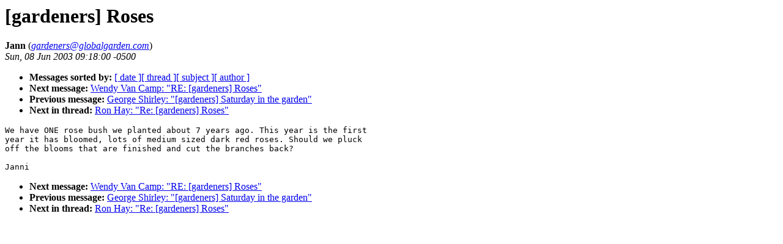

--- FILE ---
content_type: text/html
request_url: http://globalgarden.com/Gardeners/Archives/vol.5/0647.html
body_size: 1671
content:
<!-- received="Sun Jun  8 07:10:57 2003 PDT" -->
<!-- sent="Sun, 08 Jun 2003 09:18:00 -0500" -->
<!-- name="Jann" -->
<!-- email="gardeners@globalgarden.com" -->
<!-- subject="[gardeners] Roses" -->
<!-- id="5.1.0.14.2.20030608091543.009efc10@mail.midmo.net" -->
<!-- inreplyto="" -->
<title>Gardeners Archives Volume 5: [gardeners] Roses</title>
<h1>[gardeners] Roses</h1>
<b>Jann</b> (<a href="mailto:gardeners@globalgarden.com"><i>gardeners@globalgarden.com</i></a>)<br>
<i>Sun, 08 Jun 2003 09:18:00 -0500</i>
<p>
<ul>
<li> <b>Messages sorted by:</b> <a href="date.html#647">[ date ]</a><a href="index.html#647">[ thread ]</a><a href="subject.html#647">[ subject ]</a><a href="author.html#647">[ author ]</a>
<!-- next="start" -->
<li> <b>Next message:</b> <a href="0648.html">Wendy Van Camp: "RE: [gardeners] Roses"</a>
<li> <b>Previous message:</b> <a href="0646.html">George Shirley: "[gardeners] Saturday in the garden"</a>
<!-- nextthread="start" -->
<li> <b>Next in thread:</b> <a href="0649.html">Ron Hay: "Re: [gardeners] Roses"</a>
</ul>
<!-- body="start" -->
<pre>
We have ONE rose bush we planted about 7 years ago. This year is the first 
year it has bloomed, lots of medium sized dark red roses. Should we pluck 
off the blooms that are finished and cut the branches back?

Janni 
</pre>
<!-- body="end" -->
<p>
<ul>
<!-- next="start" -->
<li> <b>Next message:</b> <a href="0648.html">Wendy Van Camp: "RE: [gardeners] Roses"</a>
<li> <b>Previous message:</b> <a href="0646.html">George Shirley: "[gardeners] Saturday in the garden"</a>
<!-- nextthread="start" -->
<li> <b>Next in thread:</b> <a href="0649.html">Ron Hay: "Re: [gardeners] Roses"</a>
</ul>
